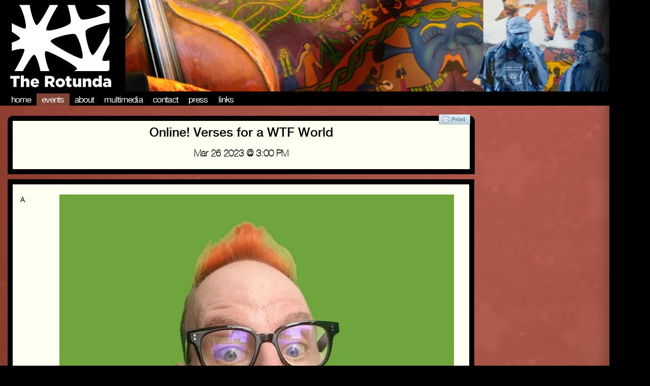

--- FILE ---
content_type: text/html; charset=utf-8
request_url: https://therotunda.org/event/verses-for-a-wtf-world-2023-03-26-15-00-00-0400
body_size: 3213
content:
<!DOCTYPE html>
<html>
<head>
    <title>The Rotunda - Online! Verses for a WTF World</title>
  <link rel="stylesheet" href="/assets/front-d5ba70524c8e2f7cc9afae1ad160e57f1cf0bdf0c3b12106912eb420f2ecd9a4.css" media="screen" />
<link rel="stylesheet" href="/assets/calendar-press-6d5204efae35e56a046442eea2a7eeba2da6d9a4c1c63685a1f772bad60b9841.css" media="screen" />
  <script src="/assets/front-c54d9f3ce07f29647ec1efcfaa7b0b05df6af879248624c5fd93d85d13f88601.js"></script>
  <!--meta property="og:title" content="The Rotunda" />
  <meta property="og:type" content="non_profit" />
  <meta property="og:url" content="http://www.therotunda.org" />
  <meta property="og:image" content="http://www.therotunda.org/" />
  <meta property="og:site_name" content="The Rotunda" />
  <meta property="fb:admins" content="8229216" /!-->
  <meta name="csrf-param" content="authenticity_token" />
<meta name="csrf-token" content="Lj4K7e-eQ5tHginItB9BmKr5Ln0HTrDH8YBmfUTj5NUoP_putAtbOTvbJkJA3M_rIg4EbdpxxvcYfbNTBgG70w" /> 
  
</head>
<body>
  <header>


<div id="wrapper" class="hfeed">
	<div id="header">
		<div id="masthead">
			<div id="branding" role="banner">
				<div id='myBanners'>
          <img class="aBanner" id="bannerThree" src="/assets/headers/building_mural-1855cf322d553564e66564edc4e4ab50d7a6ff236aec0b08c94207013a54ec4d.jpg" />
          <img class="aBanner" id="bannerTwo" src="/assets/headers/mural_mural-a48b9c7b6366e1d8f9c3ef97c83a1acbfa57988f4f95f7fa5c3f3fe86d721958.jpg" />
          <img class="aBanner" id="bannerThree" src="/assets/headers/cello_mural-759d3d5f622050c4001a3abfb838d030a745c6cf731650b347d58dc27589d8fe.jpg" />
				</div>
				<div id='myLogo'>
					<span>
  						<a href="rooturl" title="The Rotunda" rel="home">The Rotunda</a>
					</span>
				</div>
			</div>

			<div id="access" role="navigation">
  <div class="menu-header">
    <ul id="menu-rotunda-menu" class="menu">  
      <li><a href="/">Home</a></li>           
      <li class="active events"><a aria-current="page" href="/events">Events</a></li>
      <li><a href="/about">About</a></li>
      <li><a href="/multimedia">Multimedia</a></li>
      <li><a href="/contact">Contact</a></li>
      <li><a href="/press">Press</a></li>
      <li><a href="/links">Links</a></li>
    </ul>
        
      </div>
        
    

	</div>

	</div>
</div>
</header>
  
  

<div id="bodyEvent">
  <div id="container">
    <div id="content" role="main">
      <div id="singleEventHead">
          <div id="eCats">
          <span id='clickPrintS' class='event-category-me'><script>var pfHeaderImgUrl = '';var pfHeaderTagline = '';var pfdisableClickToDel = 0;var pfHideImages = 0;var pfImageDisplayStyle = 'right';var pfDisablePDF = 0;var pfDisableEmail = 0;var pfDisablePrint = 0;var pfCustomCSS = '';var pfBtVersion='1';(function(){var js, pf;pf = document.createElement('script');pf.type = 'text/javascript';if('https:' == document.location.protocol){js='https://pf-cdn.printfriendly.com/ssl/main.js'}else{js='http://cdn.printfriendly.com/printfriendly.js'}pf.src=js;document.getElementsByTagName('head')[0].appendChild(pf)})();</script><a href='http://www.printfriendly.com' style='color:#6D9F00;text-decoration:none;' class='printfriendly' onclick='window.print();return false;' title='Printer Friendly and PDF'><img style='border:none;-webkit-box-shadow:none;box-shadow:none;' src='http://cdn.printfriendly.com/button-print-blu20.png' alt='Print Friendly and PDF'/></a></span> 
        </div>
        <div id="post-" class="">
          <h1 class="entry-title">Online! Verses for a WTF World</h1>
          <h1 class='singleDateTime'>Mar 26 2023 @  3:00 PM</h1>
        </div>
      </div>
    </div>
  </div>

<div id='singleEventBody'>
  <div id='singleEventInner'>
    <div class="entry-content">
      <img id="singleEventPoster" src="/uploads/event/picture/2452/Screen_Shot_2023-01-15_at_9.15.27_PM.png" />
      <p>A celebration of creativity, individuality, and being present, featuring rubber ducks, global warming, cows, Paris, UFOs, social change, Leonard Nimoy, mismatched socks, and Blue Suede Shoes.<div><br></div><div>Multiple dates!</div><div>Thu. March 23, 8pm-9:30pm<br>Fri. March 24, 8pm-9:30pm<br>Sun. March 26, 3pm-4:30pm<br><div><br></div>
<br /><div>This event is on Zoom. Please register [for free!] to receive the zoom link. <a href="https://www.eventbrite.com/e/verses-for-a-wtf-world-tickets-379129304957">https://www.eventbrite.com/e/verses-for-a-wtf-world-tickets-379129304957</a>
<br /></div>
<br /></div></p>
      
      
    </div>
  </div>
<h3 class="share">Share: </h3><!-- AddThis Button BEGIN -->
<div class="addthis_toolbox addthis_default_style addthis_32x32_style">
<a class="addthis_button_facebook"></a>
<a class="addthis_button_twitter"></a>
<a class="addthis_button_pinterest_share"></a>
<a class="addthis_button_google_plusone_share"></a>
<a class="addthis_button_compact"></a><a class="addthis_counter addthis_bubble_style"></a>
</div>
<script type="text/javascript">var addthis_config = {"data_track_addressbar":false};</script>
<script type="text/javascript" src="//s7.addthis.com/js/300/addthis_widget.js#pubid=ra-533dd4fd2de904fa"></script>
<!-- AddThis Button END -->

</div>
</div>





</div>
  
  <footer>
    <div id="footer" role="contentinfo">
    <div id="colophon">
		
    <div id='footFeat'>

    			<div id='donateFoot' class='footblock'>
    				<form action="https://www.paypal.com/cgi-bin/webscr" method="post">
    				<input type="hidden" name="cmd" value="_donations">
    				<input type="hidden" name="business" value="information@therotunda.org">
    				<input type="hidden" name="lc" value="US">
    				<input type="hidden" name="item_name" value="The Rotunda">
    				<input type="hidden" name="no_note" value="0">
    				<input type="hidden" name="currency_code" value="USD">
    				<input type="hidden" name="bn" value="PP-DonationsBF:btn_donateCC_LG.gif:NonHostedGuest">
            <input type="image" src="/assets/donate-1a19873680cb25dc5974db764808084ec76b73c9ec5188c4a66e79e6afd36f97.jpg" />

    				<img alt="" border="0" src="https://www.paypalobjects.com/WEBSCR-640-20110306-1/en_US/i/scr/pixel.gif" width="1" height="1">
    				</form>
				
		
    			</div>
    			
    			<div id='volFoot' class='footblock'>
            <img src="/assets/vol-7570c0947dc975d40cee1755c0a82dfd5582ac667e6a7ed3d528cf1fcae05808.jpg" />
    			</div>
    </div>
    			<div id='infoFoot'>
    			The Rotunda, located at 4014 Walnut Street in Philadelphia, PA, is a community-gathering place that is fueled by the belief that art is a catalyst for social change and that the arts can lead to the formation of meaningful partnerships between the University of Pennsylvania and surrounding neighborhoods. Over 300 events are offered every year, including live music, film, spoken word, theater, art, dance, education, youth programs, arts incubation, and various experimental genres. As an alcohol-free, smoke-free venue, The Rotunda provides a critical social alternative for all ages. At its core, The Rotunda is a shared space fostering learning, enrichment, and community support while empowering the public to present, produce, and promote their work.
    			</div>
    		</div><!-- #colophon -->

    	</div><!-- #footer -->

    </div><!-- #wrapper -->


    </div>
    <div id="drakeModal">
    	<div id='closeModal'>Click to Close</div>
    	<iframe class="youtube-player" type="text/html" width="640" height="385" src="http://www.youtube.com/embed/VIDEO_ID" frameborder="0">
    	</iframe>

    </div>
    <div id="greyOut">
    </div>
    

  </footer> 
   
</body>
</html>


--- FILE ---
content_type: text/css
request_url: https://therotunda.org/assets/front-d5ba70524c8e2f7cc9afae1ad160e57f1cf0bdf0c3b12106912eb420f2ecd9a4.css
body_size: 10024
content:
html,body,div,span,applet,object,iframe,h1,h2,h3,h4,h5,h6,p,blockquote,pre,a,abbr,acronym,address,big,cite,code,del,dfn,em,font,img,ins,kbd,q,s,samp,small,strike,strong,sub,sup,tt,var,b,u,i,center,dl,dt,dd,ol,ul,li,fieldset,form,label,legend,table,caption,tbody,tfoot,thead,tr,th,td{background:transparent;border:0;margin:0;padding:0;vertical-align:baseline}body{line-height:1;display:flex;flex-direction:column}h1,h2,h3,h4,h5,h6{clear:both;font-weight:normal}ol,ul{list-style:none}blockquote{quotes:none}blockquote:before,blockquote:after{content:"";content:none}del{text-decoration:line-through}table{border-collapse:collapse;border-spacing:0}a img{border:none}@font-face{font-family:"HelveticaNeueBoldItalic";src:url(/assets/fonts/helveticaneuebolditalic-webfont-6ac3c5fb5f5e2729fae3760c90901f24bd782b5ff9f68e0b0d24453bd681be4f.woff) format("woff"),url(/assets/fonts/helveticaneuebolditalic-webfont-ecee74e001721435ad87856ce87ead25167b44f36cc6496bed024a8f485a2294.ttf) format("truetype");font-weight:normal;font-style:normal}@font-face{font-family:"HelveticaNeueUltraLightItalic";src:url(/assets/fonts/helveticaneueultralightitalic-webfont-dcd4f0d55d256955292c7076811c495312080c6beaf4aa884889b98357470770.woff) format("woff"),url(/assets/fonts/helveticaneueultralightitalic-webfont-349e0447b52fc9ea3163936a186e6ce696511b10f99d3e3bf21fb92faf58e1ef.ttf) format("truetype");font-weight:normal;font-style:normal}@font-face{font-family:"HelveticaNeueUltraLight";src:url(/assets/fonts/helveticaneueultralight-webfont-f81334d6e0e25943b9f4c9b79a3917a884cde9af2e7bf6435e719d6753dad1d5.woff) format("woff"),url(/assets/fonts/helveticaneueultralight-webfont-8eeaba22d52fbc53be4054c9405f6eb8765615a9265382e52d4a97426333907a.ttf) format("truetype");font-weight:normal;font-style:normal}@font-face{font-family:"HelveticaNeueBold";src:url(/assets/fonts/helveticaneuebold-webfont-7b303fb31aa11570d46623c62bdf0a4f16c70d68141e874b2c26fc2fb535a0fc.woff) format("woff"),url(/assets/fonts/helveticaneuebold-webfont-311f18aee570c6b55ed50c989f74505fcd515063f9a7c9084121100b5110e4ff.ttf) format("truetype");font-weight:normal;font-style:normal}@font-face{font-family:"HelveticaNeueMedium";src:url(/assets/fonts/helveticaneuemedium-webfont-2fce68251488ba3320135e73c6f03e4c617b4cd5fcc1f96ceaacff5011e6c76e.woff) format("woff"),url(/assets/fonts/helveticaneuemedium-webfont-9b4094e46c0f818cba41208e77831cef931809401e01425768ffca8612fe0e6a.ttf) format("truetype");font-weight:normal;font-style:normal}@font-face{font-family:"HelveticaNeueCondensedBold";src:url(/assets/fonts/helveticaneuecondensedbold-webfont-14151d4cb3078d95f8937acf2dc20599bf9452bdb36497273017a31b7526262a.woff) format("woff"),url(/assets/fonts/helveticaneuecondensedbold-webfont-e087e47b4cbfa787cf42cf978258c71ccde07309e4f55336759230cc01fb68b6.ttf) format("truetype");font-weight:normal;font-style:normal}@font-face{font-family:"HelveticaNeueRegular";src:url(/assets/fonts/helveticaneue-webfont-9bb7dec29233a9976b7749a6d1f1beb69678b8bc2a58dddabd9f47e39767c0ee.woff) format("woff"),url(/assets/fonts/helveticaneue-webfont-68e2b76523a2c887bf85456bf51f2f30ddaecce84f4f62c4d4001cd8f3e0f4b2.ttf) format("truetype");font-weight:normal;font-style:normal}@font-face{font-family:"HelveticaNeueCondensedBlack";src:url(/assets/fonts/helveticaneuecondensedblack-webfont-7ee40e340a7c0a3dfe4cbff699534a3d272712a181ffb9b7c17426def5086b1d.woff) format("woff"),url(/assets/fonts/helveticaneuecondensedblack-webfont-9bc03a5a5599676f48aa3b9866380b721ea97ee1a6276a335179cbfa08170939.ttf) format("truetype");font-weight:normal;font-style:normal}#container{float:left;margin:0px 0px 0 15px;width:1185px}body,input,textarea,.page-title span,.pingback a.url{font-family:"HelveticaNeueCondensedBlack", Arial, "Bitstream Charter", serif}h3#comments-title,h3#reply-title,#access .menu,#access div.menu ul,#cancel-comment-reply-link,.form-allowed-tags,#site-info,#site-title,#wp-calendar,.comment-meta,.comment-body tr th,.comment-body thead th,.entry-content label,.entry-content tr th,.entry-content thead th,.entry-meta,.entry-title,.entry-utility,#respond label,.navigation,.page-title,.pingback p,.reply,.widget-title,.wp-caption-text,input[type="submit"]{font-family:"HelveticaNeueRegular", Arial, Helvetica, "Nimbus Sans L", sans-serif}#access .menu-header,div.menu,#colophon,#branding,#main,#wrapper{margin:0px;width:1200px;margin-top:0px;padding:0 0px}body{background:#000;overflow:auto}body,input,textarea{color:#666;font-size:14px;line-height:12px}hr{background-color:#e7e7e7;border:0;clear:both;height:1px;margin-bottom:18px}p{margin-bottom:18px;font-size:14px}ul{list-style:square;margin:0 0 18px 1.5em}ol{list-style:decimal;margin:0 0 18px 1.5em}ol ol{list-style:upper-alpha}ol ol ol{list-style:lower-roman}ol ol ol ol{list-style:lower-alpha}ul ul,ol ol,ul ol,ol ul{margin-bottom:0}dl{margin:0 0 24px 0}dt{font-weight:bold}dd{margin-bottom:18px}strong{font-weight:bold}cite,em,i{font-style:italic}big{font-size:131.25%}ins{background:#ffc;text-decoration:none}blockquote{font-style:italic;padding:0 3em}blockquote cite,blockquote em,blockquote i{font-style:normal}pre{background:#f7f7f7;color:#222;line-height:18px;margin-bottom:18px;padding:1.5em}abbr,acronym{border-bottom:1px dotted #666;cursor:help}sup,sub{height:0;line-height:1;position:relative;vertical-align:baseline}sup{bottom:1ex}sub{top:0.5ex}input[type="text"],textarea{background:#f9f9f9;border:1px solid #ccc;box-shadow:inset 1px 1px 1px rgba(0,0,0,0.1);-moz-box-shadow:inset 1px 1px 1px rgba(0,0,0,0.1);-webkit-box-shadow:inset 1px 1px 1px rgba(0,0,0,0.1);padding:2px}a:link{color:#0066cc}a:visited{color:#000}a:active,a:hover{color:#600}.screen-reader-text{position:absolute;left:-9000px}#access{background:black none repeat scroll 0 0;display:block;float:left;margin:180px 0 0 0;position:relative;width:100%;z-index:9999}#access .menu-header{float:left}#access .menu-header,div.menu{font-size:13px;margin-left:12px;width:928px}#access .menu-header ul,div.menu ul{list-style:none;margin:0}#access .menu-header li,div.menu li{float:left;position:relative}#access a{color:#aaa;display:block;line-height:24px;padding:0 10px;text-decoration:none}#myLogo{text-indent:-10000px;background:url(/images/logo.png) no-repeat #000;position:absolute;z-index:10000;height:188px;width:247px;top:-6px;left:0px;margin-top:0px}#myBanners{position:relative;z-index:0;background:black}.aBanner{position:absolute;top:0px;left:0px;display:none;background:black}#mainSlider{width:565px;height:360px;background:#f6d488;position:relative;margin-top:15px;display:inline-block;float:left;line-height:18px}#innerSlider{background:#382f3b;height:340px;width:500px;margin:10px 0px 0px 14px;position:absolute;float:left;overflow:hidden}#mainSliderRBar{width:35px;height:340px;float:right;margin:10px 16px 0px 0px;background:#4b3e4f}.menuActive{background:#feaa1d !important}.active.home{background:#feaa1d !important}.active.events{background:#7f4436 !important}.active.about{background:#395c83 !important}.active.media{background:#b05a48 !important}#menu-item-55.current-page-ancestor{background:#b05a48 !important}.active.contact{background:#feaa1d !important}.active.press{background:#7f4436 !important}.active.links{background:#395c83 !important}#access a{color:#aaaaaa;display:block;padding:0 10px;text-decoration:none}#menu-rotunda-menu a{font-family:"HelveticaNeueRegular";color:#ffffff !important;text-transform:lowercase;font-size:17px;letter-spacing:-0.05em}#menu-rotunda-menu{padding-top:4px}.constant-contact-signup{height:65px;margin-left:2px;margin-top:20px;overflow:hidden;padding-top:3px;width:233px;background:#000;border-radius:10px;-moz-border-radius:10px;-webkit-border-radius:10px}.constant-contact-signup h3{display:none}.constant-contact-signup p{color:#ffffff;font-family:Verdana;font-size:13px;font-weight:bold;letter-spacing:0.001em;margin-bottom:2px !important;padding-left:15px;padding-top:9px;text-align:left}#constant-contact-signup label{display:none}#constant-contact-signup{margin-left:15px;margin-top:7px;width:100%}#cc_email{width:130px}#constant-contact-signup .submit{float:right;margin-right:30px;margin-top:-21px;width:60px}#tubeFront{background:url(/images/youtube.png) no-repeat;display:block;width:100px;height:45px;float:left}#facebookFront{background:url(/images/face.png) no-repeat;display:block;width:45px;height:45px;float:left;margin-right:35px}#instaFront{background:url(/images/instagram.png) no-repeat;display:block;width:45px;height:45px;float:left;margin-right:220px;background-size:contain}#flickrFront{background:url(/images/flickr.png) no-repeat;display:block;width:100px;height:50px;float:left;margin-right:10px}.calendar td{padding-left:3px;font-family:"HelveticaNeueRegular";position:relative}.calendar-month{background:#000000;text-align:center;color:#fff;padding-left:0px;padding-top:13px;font-family:"HelveticaNeueRegular";text-transform:uppercase;font-size:16px;letter-spacing:0.1em;width:238px}.calendar tr{background:#ffffff;border:10px solid #000}.calDays{height:5px;text-align:left;padding-left:3px;max-width:2px;font-family:"HelveticaNeueRegular" !important;font-size:15px;color:#a88821;font-weight:normal !important}.frontEventLink{color:white}.frontEventLink img{height:340px;width:500px;float:left;position:relative}#frontEvents{list-style-type:none;margin:0px !important}.mainSChooser{list-style-type:none;margin:205px 0 0 4px}.mainSChooser li{color:#000;background:url(/images/circle.png) top left no-repeat;height:31px;width:31px;padding-left:9px;padding-top:3px;cursor:pointer}.topit{background:#000 !important;color:#fff}.frontVidThumb{margin-left:20px !important;margin-top:9px !important;width:150px}#listMediaHere{background:none repeat scroll 0 0 #000000;clear:both;float:left;height:155px;margin-left:13px;margin-top:8px;width:970px;border-radius:0px 0px 10px 10px;-moz-border-radius:0px 0px 10px 10px;-webkit-border-bottom-right-radius:10px;-webkit-border-bottom-left-radius:10px}#mediaSlider{width:995px;height:170px;background:#f6d488;clear:both;margin-top:45px;margin-bottom:20px;overflow:hidden}#socialMediaFront{width:565px;height:35px;margin-top:30px;padding-left:14px;float:left}#msNav{list-style-type:none;padding:0px;margin:0 0 0 10px}#msNav li{float:left;width:auto;margin-right:10px;color:#fff;font-size:17px;margin-top:5px;font-family:"HelveticaNeueRegular";text-transform:uppercase;letter-spacing:-0.05em}.separator{float:left;color:white;font-size:19px;line-height:17px;padding-right:7px;padding-top:5px}.mediaActive{color:#ba9823 !important}#msNav li a{color:#fff;text-decoration:none}#hiddenImages{width:970px;height:100px;margin-top:15px;float:left;display:block}#hiddenImages ul li{float:left;margin-right:17px;list-style-type:none}#hiddenImages ul li a img{width:100px}.frontColorBlock{display:block;height:15px;margin-top:10px;position:absolute;width:15px}#youtubeFront{height:130px;margin-top:30px;position:relative;width:970px}#youtubeFront ul{list-style-type:none;margin-left:70px;width:100%}#youtubeFront ul li{max-width:230px;float:left;margin-right:110px}#videoHidden a{margin-right:30px;margin-left:20px;width:150px}.audioItem{width:160px !important;float:left;margin-right:7px;margin-left:21px;border:5px black solid !important;height:95px;overflow:hidden !important}.videoItem{width:150px !important;float:left;margin-right:20px;margin-left:6px;margin-top:10px;z-index:10;position:relative}.audioItem p{font-size:12px;margin:0 !important;font-family:"Arial";letter-spacing:0.01em;line-height:13px}.audioItem a{font-size:12px;margin:0 !important;font-family:"Arial";letter-spacing:0.01em;line-height:15px}ul.playlist li .timing{-moz-border-radius:4px 4px 4px 4px;background-color:#5588bb;border:1px solid #99ccff;display:none;font:44%/1em monaco, "VT-100", terminal, "lucida console", courier, system;height:1em;letter-spacing:0;padding:3px 5px;position:relative !important;right:0 !important;text-align:left !important;top:0 !important;vertical-align:middle;width:auto}ul.playlist li.sm2_playing a.sm2_link,ul.playlist li.sm2_paused a.sm2_link{margin-right:1px !important}ul.playlist li a{color:#000000;display:block;font-size:12px !important;font-weight:normal;outline:medium none;position:relative;text-decoration:none;z-index:2}.cc{width:100px;height:100px;float:left;margin-right:18px;margin-left:18px;margin-top:10px}.changeImg{cursor:pointer;width:105px;height:105px}#popupimage{position:absolute;width:auto;height:auto;display:none;background:#000;top:250px;left:255px;padding:50px;z-index:9999999;border:5px white solid}.popUpImg{max-width:100px;float:left;margin-right:5px !important}.poplarge{z-index:9999999;position:relative;max-height:350px}#footer{padding-top:50px;height:320px !important;background-color:#69270a;width:1200px;float:left;clear:both}#mandrakeLink{float:left;clear:both;width:100%;margin-top:20px;text-align:right;background:white;padding-top:2px;padding-bottom:2px}#mandrakeLink a{color:black;font-family:"HelveticaNeueRegular";font-size:14px;float:right;margin-right:5px}#mandrakeLink img{float:left;clear:left;width:75%;margin:0 auto}#footFeat{margin-left:50px;float:left;clear:both;width:970px}.footblock{width:190px;height:100px;background-color:white;float:left;margin-right:133px}#infoFoot{float:left;clear:both;color:#fff;font-family:"HelveticaNeueRegular";width:950px;letter-spacing:0.07em;line-height:16px;margin-left:30px;margin-top:30px;font-size:14px;line-height:20px}.popup-contents{width:200px;height:125px;overflow:hidden}.colorBlock2{display:block;width:15px;height:15px;float:left;margin-right:4px}.event-title-month{clear:both;display:block;float:right;overflow:hidden;white-space:pre-wrap !important;width:108px !important;line-height:13px;font-family:"HelveticaNeueMedium";text-align:left}#myPopUp{position:absolute;width:250px;height:170px;display:none;background:#fff;color:#000;top:0px;left:0px;line-height:13px;padding:10px;overflow:hidden;text-align:left;z-index:998888888;font-family:"Arial";font-size:13px;line-height:14px}#myPopUp p{float:left}.cp-month-contents{float:none !important;width:85px !important}.cp-month-contents a{width:20px !important}#post-22 .entry-content{width:950px !important;padding-left:0px !important;padding-top:0px !important;padding-bottom:0px !important}.cp-empty-day{background:#000 !important}.cp-navigation div{height:30px}.cp-next-month a{padding-right:10px;text-decoration:none !important;font-size:15px !important}.cp-next-month a{color:#fff !important;text-decoration:none !important;font-size:15px !important}.cp-prev-month a{color:#fff !important;text-decoration:none !important;font-size:15px !important}.cp-next-month a:visited{color:#fff !important;text-decoration:none !important;font-size:15px !important}.cp-prev-month a{padding-left:10px}.cp-prev-month a:visited{color:#0066cc !important}#bottomCalendarKey{float:left;width:440px;height:165px;background:#000;margin-left:0px;margin-bottom:20px;color:#fff;padding-left:5px;padding-top:5px;border-radius:0px 0px 10px 10px;-moz-border-radius:0px 0px 10px 10px;-webkit-border-bottom-right-radius:10px;-webkit-border-bottom-left-radius:10px}#bottomCalendarKey a,#bottomCalendarKey a:visited{color:#fff;font-family:"HelveticaNeueRegular";font-weight:bold;margin-right:20px}#bottomCalendarPrev{float:left;width:190px;height:170px;background:black;margin-left:71px;color:white;border-radius:0px 0px 10px 10px;-moz-border-radius:0px 0px 10px 10px;-webkit-border-bottom-right-radius:10px;-webkit-border-bottom-left-radius:10px}#bottomCalendarNext{float:left;width:190px;height:170px;background:black;margin-left:35px;color:white;border-radius:0px 0px 10px 10px;-moz-border-radius:0px 0px 10px 10px;-webkit-border-bottom-right-radius:10px;-webkit-border-bottom-left-radius:10px}.calendarSM{height:150px;width:150px;border:0px !important}.calendarSM .calendar-month{padding-top:0px !important;margin-bottom:3px !important;width:100% !important}.calendarSM td{padding:0px 0px 0px 5px !important}.calendarSM td a:visited{color:#900 !important}.calendarSM td a:link{color:#900 !important}.calendarSM tr{padding:0px 0px 0px 50px !important}.calendarSM .calDays{padding:0px 0px 0px 5px !important}.calendarSM td{font-size:12px;line-height:0px;height:12px;border-top:0px !important}.calendarSM tbody{border:0px !important;margin-left:5px !important}.calendarSM caption{text-align:center}#acolorpair{float:left;font-size:13px;line-height:14px;margin-right:10px;margin-top:3px;height:20px;width:205px;overflow:hidden}.slugname{float:left;font-size:13px}#singleEventHead{width:890px;margin-top:20px;background:#fffff2;min-height:85px;color:#000;margin-bottom:10px;border:#000 solid 10px;border-radius:10px 10px 0px 0px;-moz-border-radius:10px 10px 0px 0px;-webkit-border-bottom-right-radius:0px;-webkit-border-bottom-left-radius:0px;padding:5px;line-height:39px;position:relative}.entry-title{color:#000 !important;font-family:"HelveticaNeueMedium" !important;text-align:center;font-weight:normal !important;font-size:25px !important;display:block}.singleDateTime{color:#000 !important;font-family:"HelveticaNeueUltraLight" !important;font-size:18px !important;text-align:center;font-weight:bold;margin-bottom:0px !important}.entry-content p{font-family:"HelveticaNeueRegular" !important;letter-spacing:0.01em;line-height:20px}.entry-content .sanc-warning{font-size:12px;line-height:1;margin-bottom:0px}.entry-content .sanc-warning:first-of-type{margin-bottom:10px}.entry-content{font-family:"HelveticaNeueRegular" !important;line-height:1.5em}.textish p{font-family:"HelveticaNeueRegular" !important;letter-spacing:0.01em;line-height:20px}.entry-content{padding:10px 20px 5px 5px !important}.entry-content iframe#ytplayer{margin:0 auto;text-align:center;position:relative;display:block;margin-top:50px}#singleEventBody{width:899px;overflow:auto;height:auto;background:#000;position:relative;color:#000;padding:10px;margin-left:15px}#singleEventBody h3.share{margin-top:20px;color:white;font-size:16px;line-height:25px}#singleEventInner{background:#fffff2;overflow:hidden;padding:10px}.event-category-me a{font-family:"HelveticaNeueRegular";color:white !important}#singleEventPoster{float:right;max-height:400px;margin-left:10px !important;margin-bottom:20px}#relatedMultimedia{height:159px;background:#000;margin-top:10px}#msNavEvent{list-style-type:none;padding-bottom:2px;margin:0px 0 0 10px;padding-top:5px;position:relative;z-index:1}#msNavEvent li{float:left;width:auto;margin-right:10px;font-family:"HelveticaNeueUltraLight" !important;color:#fff !important;font-size:15px}#msNavEvent li a{color:#fff}#hiddenAudio-event{display:none;width:840px;height:100px;margin-top:12px}#hiddenVideo-event{display:none;width:840px;height:100px;margin-top:12px}#hiddenImages-event{width:840px;height:100px;margin-top:12px}#listMediaHere-event{width:auto;height:130px;overflow:hidden;background:#000;float:left;clear:both;margin-left:38px;margin-top:-15px;position:relative;z-index:0}#aboutMain{margin-bottom:35px;color:#000;background:#fffff2;border-radius:10px 10px 0px 0px;-moz-border-radius:10px 10px 0px 0px;-webkit-border-bottom-right-radius:0px;-webkit-border-bottom-left-radius:0px;padding:10px 10px 2px 10px;border:solid 10px #000}#aboutMain p{font-size:15px;line-height:23px}#aboutMain h3{font-weight:700;margin:5px 0 12px 0;font-size:22px}#aboutMain h4{font-weight:700;margin:5px 0 12px 0;font-size:18px}#aboutRoom{margin-bottom:35px;color:#000;background:#fffff2;padding:10px;width:56%;float:right;border:solid 10px #000}#aboutRoomPic{background:#000;padding:10px;width:35%;float:left;margin-bottom:20px}#aboutSanc{margin-bottom:10px;color:#000;background:#fffff2;border-radius:0px 0px 10px 10px;-moz-border-radius:0px 0px 10px 10px;-webkit-border-bottom-right-radius:10px;-webkit-border-bottom-left-radius:10px;padding:10px;float:left;clear:both;width:56%;border:solid 10px #000}#aboutSancPic{background:#000;border-radius:0px 0px 10px 10px;-moz-border-radius:0px 0px 10px 10px;-webkit-border-bottom-right-radius:10px;-webkit-border-bottom-left-radius:10px;padding:10px;float:right;width:35%}#sancpic{width:100%}#mrpic{width:100%}#bookingInfo{background:#000;border-radius:0px;-moz-border-radius:0px;-webkit-border-radius:0px;width:170px;height:20px;padding-left:15px;padding-right:12px;padding-top:5px;color:#fff;float:right;color:#dea400;font-size:14px;position:relative;top:20px;right:0px;margin-right:25px}#bookingInfo a:link,#bookingInfo a:visited{color:#feaa1d;text-decoration:none}.aboutTitle{text-indent:-99999px;background:url(/images/aboutTitle.png) no-repeat;margin-bottom:0px !important;margin-left:13px !important;width:600px;height:30px;margin-top:20px}.mainTitle{background:url(/images/mainTitle.png) no-repeat scroll 0 0 transparent;height:40px;left:660px;position:relative;text-indent:-99999px;width:265px;margin-bottom:4px !important;margin-top:15px !important}.sancTitle{text-indent:-99999px;background:url(/images/sancTitle.png) no-repeat;height:40px;margin-bottom:5px !important}#contactSidebar{width:250px;height:auto;background:#fffff2;color:#000;float:left;padding:10px;margin-left:140px;border-radius:10px 10px 0px 0px;-moz-border-radius:10px 10px 0px 0px;-webkit-border-bottom-right-radius:0px;-webkit-border-bottom-left-radius:0px;margin-bottom:10px;border:solid 10px #000;line-height:20px}#bookingInfoContact h3{color:#000;text-align:center;font-family:"HelveticaNeueCondensedBlack";font-size:25px;margin-bottom:5px !important}#contactForm{width:600px;float:left;height:auto;border:solid 10px #000;background:#fffff2;padding:10px;border-radius:10px 10px 0px 0px;-moz-border-radius:10px 10px 0px 0px;-webkit-border-bottom-right-radius:0px;-webkit-border-bottom-left-radius:0px}#contactForm h3{color:#000;font-family:"HelveticaNeueCondensedBlack";font-size:25px;margin-bottom:5px !important}#contactForm form label{line-height:25px}#contactForm form input[type="submit"]{width:60px}#contactForm form p{margin:20px 0}#contactForm form textarea{height:100px}#contactForm #otherInfo{margin:30px 0}#contactForm #otherInfo p{margin-top:20px;line-height:1.5em}#contactForm #otherInfo h3{margin-top:30px;color:#000;text-align:left;font-family:"HelveticaNeueCondensedBlack";font-size:25px}#post-2{margin-top:10px !important}#post-47{margin-top:20px !important;font-family:"HelveticaNeueRegular" !important;color:#000 !important}#contactForm p{margin-bottom:7px !important}#contactForm input,textarea{background:#dfdfdf;width:450px}.wpcf7-submit{width:70px !important}.mediaNav{background:#fffff2;width:170px;height:20px;margin-top:15px;margin-bottom:0px;margin-left:40px;padding-left:25px;padding-top:3px;color:#000;list-style-type:none}.mediaNav li{float:right;text-align:left;margin-right:15px;position:relative;left:-15px;padding-top:2px}.mediaNav li a{color:#000;text-decoration:none;font-family:"HelveticaNeueRegular";text-transform:lowercase;font-size:14px;letter-spacing:-0.05em}#photosContainer{position:relative;background:#fffff2;display:block;overflow:auto;margin-bottom:10px;padding-top:10px;padding-bottom:10px}#largeContainer{position:relative;background:#fffff2;display:block;overflow:auto}.photoset_thumb{display:none}.photoset p{display:none}#flickr_photosets{overflow:hidden;width:200px;height:173px;float:left;clear:left;position:relative;margin-left:10px}.photoset a{font-family:"Arial";font-size:12px;color:white !important;text-decoration:none !important}.photoset a:hover{color:lightblue !important}.imageHeader{width:100px;float:left;margin-bottom:3px !important;clear:none !important;font-family:"HelveticaNeueRegular";margin-top:-21px !important;color:white !important;margin-top:-30px !important;position:relative;top:30px;width:70px;left:134px;font-size:12px;background:black;text-transform:uppercase;padding-left:3px;padding-right:3px}#flickr_photosets_slider{height:auto;width:200px;position:relative;top:0.1px}#flickr_photosets .photoset{-moz-border-radius:0 !important;border:0px !important;clear:both;margin:0px !important;padding:0px 0px 0px 3px !important;background:#000;color:#fff}#flickr-controls{float:left;clear:left;font-family:"HelveticaNeueRegular";background:#000;color:#fff;width:59px;padding-left:3px !important;margin-left:10px}#flickr-up{margin-right:5px;cursor:pointer;font-family:"HelveticaNeueCondensedBlack"}#flickr-down{margin-left:5px;cursor:pointer;font-family:"HelveticaNeueCondensedBlack"}#pgDown{position:relative;left:563px;cursor:pointer;color:#fff;background:#000;padding:3px 3px 3px 3px}#pgUp{position:relative;left:572px;cursor:pointer;color:#fff;background:#000;padding:3px 3px 3px 3px}#largeImg{width:680px;border:10px black solid}#photosetArea{margin-top:19px;float:right;background:#000;margin-right:10px;overflow:hidden;padding:10px;width:389px}#largeLand{float:left;clear:both;margin-top:20px;margin-left:28px}.thumbnails{height:158px;width:400px;position:relative;top:0px}.thumbnails a img{padding-bottom:2px !important}.videoEvent{width:140px;float:left;margin-left:20px;margin-top:10px}.movieThumb{width:140px;margin-top:20px}#videoThumbContainer{width:865px;height:150px;background:#fffff2;overflow:hidden;border-radius:10px 10px 0px 0px;-moz-border-radius:10px 10px 0px 0px;-webkit-border-bottom-right-radius:0px;-webkit-border-bottom-left-radius:0px;color:black !important}.videoThumb{cursor:pointer}#videoThumbSlider{width:100000px;position:relative;left:0px;height:150px;padding-left:0px}#videoThumbSlider a{color:black !important;font-family:"HelveticaNeueRegular" !important}#left{float:left;position:relative;font-size:25px;color:#000;padding-top:67px;width:30px;height:150px;z-index:1000;background:#fffff2;cursor:pointer;padding-left:5px;-moz-border-radius:10px 10px 0px 0px;-webkit-border-bottom-right-radius:0px;-webkit-border-bottom-left-radius:0px}#right{float:right;position:relative;font-size:25px;color:#000;top:-163px;width:25px;height:150px;z-index:1000;background:#fffff2;cursor:pointer;padding-top:60px;padding-left:5px;padding-right:5px;-moz-border-radius:10px 10px 0px 0px;-webkit-border-bottom-right-radius:0px;-webkit-border-bottom-left-radius:0px}.movieThumbLink,.movieThumbLink:visited{float:left;margin-left:15px;margin-top:15px;text-decoration:none;color:white}#mainMovie{margin-top:10px}ul.insidePlay{width:750px !important;height:auto}li.insideItem{float:left !important;width:200px !important;min-height:95px;margin-bottom:5px;margin-top:10px}.even{float:right !important}#videoInfoBot{width:855px;background:#fffff2;color:black !important;font-size:14px;font-family:"Arial";line-height:20px;padding:5px !important;margin-bottom:10px}#videoInfoBot h1{color:black;margin-bottom:5px !important;font-family:"HelveticaNeueBold" !important;font-size:16px}.pressLink{color:black !important;margin-bottom:10px !important;font-weight:bold !important}#pressItem{width:890px;color:#000;background:#fffff2;padding:5px 10px 15px 10px;margin-bottom:10px;font-family:arial;font-size:14px;line-height:20px;border-radius:10px 10px 0px 0px;-moz-border-radius:10px 10px 0px 0px;-webkit-border-bottom-right-radius:0px;-webkit-border-bottom-left-radius:0px;border:solid 10px #000}.ronews{color:white !important;font-size:30px;text-transform:uppercase !important}#pressItem img{float:left;margin:0px 20px 10px 0px}#bodyHome{background:#fb1 url(/images/back.png) no-repeat;width:1200px;float:left;overflow:auto;margin-top:0px;margin-left:0px;margin-bottom:5px}#bodyEvent{background:#7f4436 url(/images/redback.png) no-repeat;width:1200px;margin-top:0px;margin-left:0px;margin-bottom:5px;overflow:auto;float:left}#bodyEvent #container{width:1000px;overflow:hidden}#bodyAbout{background:#688baf url(/images/blueback.png) no-repeat;width:1200px;margin-top:0px;margin-left:0px;margin-bottom:5px;float:left;overflow:auto}#bodyAbout #container{width:1000px}#bodyMulti{background:#c4614e url(/images/redorange.png) no-repeat;float:left;margin-top:0px;overflow:hidden;margin-bottom:5px}#bodyMulti #container{margin-top:20px;margin-bottom:20px}#bodyContact{background:#fb1 url(/images/back.png) no-repeat;float:left;overflow:auto;margin-top:0px;margin-bottom:5px}#bodyContact #container{margin-top:20px;margin-bottom:20px}.FBConnectButton_Small{position:relative;top:-5px}#bodyPress{background:#7f4436 url(/images/redback.png) no-repeat;float:left;overflow:auto;margin-top:0px;margin-bottom:5px}#bodyPress #container{margin-top:20px;margin-bottom:20px}#bodyPress #container h1{margin-top:10px;margin-bottom:20px}#bodyLinks{background:#688baf url(/images/blueback.png) no-repeat;float:left;overflow:auto;margin-top:0px;margin-bottom:5px}#bodyLinks #container{margin-top:20px;margin-bottom:20px}#bodyLinks #container h1{margin-top:10px;margin-bottom:20px}#thecolorblock{width:auto;padding:10px;float:left;margin-top:20px;clear:both}#thecolorblock h1{font-size:22px !important;margin-left:22px;margin-right:22px;text-decoration:none;color:#fff;text-transform:uppercase}.back-link{font-size:14px;margin:0 !important;font-family:"Arial";letter-spacing:0.01em;line-height:13px;color:white !important;float:left;clear:left;font-weight:bold}.eventCatImg{float:left;margin-left:20px !important;max-width:480px;border:15px black solid}.category-info{float:left;clear:both;width:740px;border:2px black solid;background:#fffff2;margin-left:0px;padding:5px 10px;margin:10px 0 50px 0}.category-info p{font-size:15px;font-family:"HelveticaNeueRegular";line-height:25px;line-height:20px;margin:10px 0}.categoryShows{float:left;clear:both}.categoryShows a{color:#600}.categoryShows a:hover{color:#900}.categoryShows h1{color:white;margin-bottom:5px;margin-left:2px}.categoryShows ul{list-style:none;margin:10px 0 0 5px;padding-left:0px}.categoryShows ul li{margin:10px 0 30px 0;font-size:12px;font-family:"HelveticaNeueBold"}#upcomingShows ul li{color:black}#upcomingShows ul li h2{margin-bottom:5px;line-height:20px}#upcomingShows ul li span{line-height:18px}#pastShows a{line-height:18px}#relatedMultimediaCat{width:910px;height:159px;background:#000;margin-top:20px;float:left;clear:left}#infoFoot{width:910px}#videoTextBot{color:black !important}#drakeModal{min-width:645px;min-height:395px;border:10px black solid;display:none;position:absolute;top:20%;left:20%;overflow:hidden;z-index:999999999999;background:white}.youtube-player{display:none}#greyOut{height:150%;width:100%;position:fixed;background:black;z-index:999999999;top:0px;left:0px;overflow:auto;opacity:0.5;display:none}#closeModal{background:url(/images/x.png) no-repeat scroll right top #fff;cursor:pointer;height:10px;padding:9px 0;text-align:center;vertical-align:middle}#smallPopUp{width:228px;padding:5px;background:white;color:black;position:relative;top:-322px}.insideCal{top:-170px !important;width:405px !important}#smallPopUp li{margin-bottom:5px}.closeSmall{cursor:pointer}#mainEventCalendar{width:960px;margin-left:20px;margin-top:25px;clear:both;float:left;display:block}#mainEventCalendar #calendarNav{margin-top:10px;font-size:16px;font-family:"HelveticaNeueRegular";font-weight:bold;text-transform:uppercase}#mainEventCalendar #calendarNav a#previousMonth{padding-left:10px;color:#fff;background:#000;border-radius:10px 0px 0px 0px;-moz-border-radius:10px 0px 0px 0px;-webkit-border-top-right-radius:0px;-webkit-border-bottom-right-radius:0px;-webkit-border-bottom-left-radius:0px;padding-top:10px;width:210px !important;float:left}#mainEventCalendar #calendarNav #currentMonth{float:left;clear:none;display:inline-block;color:#fff;background:#000;font-family:"HelveticaNeueRegular";font-size:22px !important;padding-top:10px;text-transform:uppercase;font-weight:normal !important;letter-spacing:-0.07em;width:538px !important;text-align:center}#mainEventCalendar #calendarNav a#nextMonth{padding-right:9px;float:left;color:#fff;background:#000;text-align:right;width:183px !important;border-radius:0px 10px 0px 0px;-moz-border-radius:0px 10px 0px 0px;-webkit-border-top-right-radius:10px;width:183px !important;padding-top:10px}#mainEventCalendar #calendarNav a{text-decoration:none}#mainEventCalendar table{width:950px;padding-top:20px;background:#000000;border:10px solid #000000}#mainEventCalendar table tbody{width:100%}#mainEventCalendar table tbody .days-o-week th{padding:15px 0 0px 0;height:30px;width:123px !important;border:5px solid #000 !important;background:#000;color:#fff !important;font-family:"HelveticaNeueRegular";font-size:14px}#mainEventCalendar table tbody td{border:solid 1px #666666;min-height:100px;margin-bottom:0;min-height:50px;height:195px;width:115px;border-top:8px solid #000;border-bottom:8px solid #000;border-left:9px solid #000;border-right:9px solid #000;overflow:hidden;font-family:"HelveticaNeueRegular";font-size:10px;line-height:12px;padding-left:0px}#mainEventCalendar table tbody td .eventPop{display:none}#mainEventCalendar table tbody td a{margin-left:4px;font-family:"HelveticaNeueRegular";font-size:10px;line-height:12px}#mainEventCalendar table tbody td .header{width:100%;position:relative;height:25px;display:inline-block}#mainEventCalendar table tbody td .header .day{position:absolute;top:0px;left:0px;color:#fff;background:#000;width:15px;height:15px;padding:3px;font-size:14px;line-height:14px;border:0px !important}#mainEventCalendar table tbody td .colorBlocks{display:block;float:right;height:15px;position:relative;right:0;margin-top:-28px}#mainEventCalendar table tbody td .colorBlocks .colorBlock{display:block;width:15px;height:15px;position:relative;float:right}#mainEventCalendar table tbody td ul{list-style-type:none;padding-left:1px;margin-left:1px}#mainEventCalendar table tbody td.notmonth{background:#000}#bottom{float:left;clear:both;margin-bottom:100px;position:relative}#bottom #eventCategories{float:left;width:440px;height:auto;background:#000;margin-left:20px;margin-bottom:20px;color:#fff;padding-left:5px;padding-top:5px;border-radius:0px 0px 10px 10px;-moz-border-radius:0px 0px 10px 10px;-webkit-border-bottom-right-radius:10px;-webkit-border-bottom-left-radius:10px;position:relative}#bottom #eventCategories p{text-align:center}#bottom #eventCategories ul{list-style-type:none;width:100%;position:relative;height:auto}#bottom #eventCategories ul li{width:185px;display:inline-block;height:auto;margin:5px 2.5%;line-height:15px}#bottom #eventCategories ul li a{color:white;text-decoration:none}#bottom #eventCategories ul li a:visited{color:white}#bottom #eventCategories ul li a:hover{color:white}#bottom #previewCalendars{float:left;width:490px;margin-left:19px}#bottom #previewCalendars span#month{text-align:center;display:block;padding-top:5px}#bottom #previewCalendars .mini-cal{float:left;width:190px;height:170px;background:black;color:white;border-radius:0px 0px 10px 10px;-moz-border-radius:0px 0px 10px 10px;-webkit-border-bottom-right-radius:10px;-webkit-border-bottom-left-radius:10px}#bottom #previewCalendars .mini-cal table{height:150px;width:100%;border:0px !important}#bottom #previewCalendars .mini-cal table tbody{border:0px !important;margin-left:5px !important}#bottom #previewCalendars .mini-cal table tbody tr{background:black;color:white;padding:5px 0;line-height:15px !important;border:8px solid black}#bottom #previewCalendars .mini-cal table tbody tr th{color:white;float:none;height:2px;text-align:center;padding:4px;font-family:"HelveticaNeueRegular" !important;font-size:15px;font-weight:normal !important;overflow:hidden}#bottom #previewCalendars .mini-cal table tbody tr td{float:none;height:5px;text-align:left;padding:4px;color:white;font-family:"HelveticaNeueRegular" !important;font-size:15px;font-weight:normal !important;overflow:hidden}#bottom #previewCalendars .mini-cal table tbody tr td a{color:#900}#bottom #previewCalendars .mini-cal table tbody tr td a:visited{color:#900}#bottom #previewCalendars .mini-cal table tbody tr td.notmonth{color:black}#bottom #previewCalendars #lastMonth{margin-left:71px}#bottom #previewCalendars #nextMonth{margin-left:35px}#powerTip{width:300px;height:250px;white-space:normal !important}#powerTip span{display:inline-block;margin-bottom:5px}#powerTip p{width:300px;display:block;height:auto;font-family:"HelveticaNeueRegular";line-height:20px;font-size:12px}#powerTip .frontPop{height:auto;display:block;margin-bottom:5px;float:left;clear:both}#powerTip .frontPop a{display:block}#powerTip .frontPop a img{float:left;width:50px;height:auto;margin-right:10px}#powerTip .frontPop a p{margin:0px;float:left}#powerTip .frontPop a p.info{float:left;width:auto;height:auto;font-size:12px;line-height:15px}#powerTip .frontPop a p.info span{float:left}.frontPop{height:50px}.frontPop a img{float:left;height:auto}.frontPop a p{margin:0px}#calendar-widget{width:300px;height:400px;display:inline-block;position:relative;margin:15px 0 0 125px}#calendar-widget #month{color:white;font-weight:bold;font-size:20px;height:30px;line-height:40px;float:left;font-family:"HelveticaNeueUltraLight";text-transform:uppercase;margin-left:10px;color:white}#calendar-widget .mini-cal{float:left;width:300px;height:170px;background:black;color:black;text-align:center;border-radius:0px 0px 10px 10px;-moz-border-radius:0px 0px 10px 10px;-webkit-border-bottom-right-radius:10px;-webkit-border-bottom-left-radius:10px}#calendar-widget .mini-cal .calendar{width:300px !important;position:relative;border:0px !important}#calendar-widget .mini-cal .calendar tbody{border:0px !important;margin-left:5px !important}#calendar-widget .mini-cal .calendar tbody tr{background:white;color:black;padding:10px 0;line-height:28px !important}#calendar-widget .mini-cal .calendar tbody tr th{color:#a88821;float:none;height:2px;text-align:center;padding:0px 10px;font-family:"HelveticaNeueRegular" !important;font-size:15px;font-weight:normal !important;overflow:hidden}#calendar-widget .mini-cal .calendar tbody tr td{float:none;height:5px;text-align:left;height:50px;color:white;font-family:"HelveticaNeueRegular" !important;font-size:12px;font-weight:normal !important;overflow:hidden}#calendar-widget .mini-cal .calendar tbody tr td .eventPop{display:none}#calendar-widget .mini-cal .calendar tbody tr td .content_block{cursor:pointer;display:block;background-color:black;width:15px;height:15px;position:relative;top:-5px;left:2px}#calendar-widget .mini-cal .calendar tbody tr td span{position:relative;color:black;line-height:12px;top:-8px}#calendar-widget .mini-cal .calendar tbody tr td .colorBlock{display:block;width:15px;height:15px;position:relative;float:right}#calendar-widget .mini-cal .calendar tbody tr td a{position:relative;top:-8px;line-height:7px;color:black;text-decoration:none}#calendar-widget .mini-cal .calendar tbody tr td a:visited{color:#000;text-decoration:none}#calendar-widget .mini-cal .calendar tbody tr td.notmonth{color:black}#calendar-widget .mini-cal .calendar tbody tr td.notmonth span{position:relative;line-height:12px;top:-8px}#calendar-widget .mini-cal .calendar tbody .days-o-week{background:black;line-height:20px !important}#calendar-widget .mini-cal .calendar tbody .days-o-week th{font-size:1.6em;text-align:left}#emailList{width:299px;background-color:black;height:70px;display:inline-block;margin:10px 0 0 111px}#emailList p{color:white;font-family:"HelveticaNeueBold"}#emailList a{color:white;font-size:20px;text-align:center;display:block;line-height:68px;text-decoration:none}#emailList a:visited{color:white}.videoWrapper{display:none}#mediaSelector{width:400px;height:40px}#mediaSelector nav ul{list-style:none}#mediaSelector nav ul li{float:left;margin-right:20px}#mediaSelector nav ul li a{color:black;font-size:15px}#mediaSelector nav ul li a:visited{color:black}#mediaSelector nav ul li a.activeM{color:#fff}#bodyMulti #photos{background-color:transparent !important}#bodyMulti #photos .frontPagination{margin:0 0 10px 20px;display:block;background:transparent !important}#bodyMulti #photos .frontPagination a{background:transparent !important;display:inline-block;margin-right:10px;color:white}#bodyMulti #photos ul{list-style-type:none}#bodyMulti #photos ul li{float:left;width:250px;margin-right:20px;height:170px;overflow:hidden;margin-bottom:30px}#bodyMulti #videos{margin:0 auto}#bodyMulti #videos ul{list-style-type:none;float:left;clear:both}#bodyMulti #videos ul li{float:left;width:480px;margin-right:20px;height:360px;overflow:hidden;margin-bottom:30px}#bodyMulti #videos ul li p{color:white;font-size:20px}#bodyMulti #videos ul.pagination li{width:auto;margin-right:10px;height:auto;overflow:none;margin-bottom:0px}#bodyMulti #videos ul.pagination li a{color:white}#bodyMulti #audio ul{list-style-type:none}#bodyMulti #audio ul li{width:90%;margin:20px auto}#press ul.pagination{list-style-type:none}#press ul.pagination li{float:left;width:auto;margin-right:10px;height:auto;overflow:none;margin-bottom:0px}#press ul.pagination li a{font-size:15px;color:white}#eCats{display:block;position:absolute;float:left;width:auto;right:0px;top:-25px}#eCats span{padding:3px 5px;margin-top:4px;text-align:left;width:90px;margin-bottom:0px}#eCats span a{text-decoration:none;font-family:"HelveticaNeueCondensedBlack";text-transform:uppercase}#clickPrint{text-align:left;width:90px;margin-bottom:2px;font-family:"HelveticaNeueRegular";cursor:pointer;color:white;position:relative;background:transparent no-repeat right}#clickPrintS{color:black !important;background:transparent;float:right;width:56px !important}.event-category-me{background:white}.thanks{height:340px;color:white !important;text-align:center !important;font-size:50px;font-color:black}.thanks h1{line-height:90px}#new_visitor input,#new_visitor label,#new_visitor textarea{font-family:"HelveticaNeueRegular";background-color:white}#new_visitor input{height:25}#new_visitor .parsley-custom-error-message{color:#900}.truncate{overflow:hidden;position:relative;height:180px;font-family:"HelveticaNeueRegular";line-height:18px}.truncate:after{content:"";height:1em;display:block;width:100%;position:absolute;background-color:#f2f2f2;opacity:0.8;bottom:-0.3em}.upload{display:block;float:left;clear:both}.additionalImages{margin-top:50px}.additionalImages h2{text-align:center}.anEvent{cursor:pointer}#powerTip{cursor:default;background-color:#f2f2f2;-webkit-box-shadow:0 1px 1px rgba(0,0,0,0.15),0 2px 1px rgba(255,255,255,0.5) inset,0 -2px 2px #dcdcdc inset;-moz-box-shadow:0 1px 1px rgba(0,0,0,0.15),0 2px 1px rgba(255,255,255,0.5) inset,0 -2px 2px #dcdcdc inset;box-shadow:0 1px 1px rgba(0,0,0,0.15),0 2px 1px rgba(255,255,255,0.5) inset,0 -2px 2px #dcdcdc inset;border:1px solid #acacac;border-radius:6px;color:#000000;display:none;padding:10px;position:absolute;white-space:nowrap;z-index:2147483647}#powerTip:before{content:"";position:absolute}#powerTip.n:before,#powerTip.s:before{border-right:5px solid transparent;border-left:5px solid transparent;left:50%;margin-left:-5px}#powerTip.e:before,#powerTip.w:before{border-bottom:5px solid transparent;border-top:5px solid transparent;margin-top:-5px;top:50%}#powerTip.n:before{border-top:10px solid #acacac;border-top:10px solid rgba(172,172,172,0.8);bottom:-10px}#powerTip.e:before{border-right:10px solid #acacac;border-right:10px solid rgba(172,172,172,0.8);left:-10px}#powerTip.s:before{border-bottom:10px solid #acacac;border-bottom:10px solid rgba(172,172,172,0.8);top:-10px}#powerTip.w:before{border-left:10px solid #acacac;border-left:10px solid rgba(172,172,172,0.8);right:-10px}#powerTip.ne:before,#powerTip.se:before{border-right:10px solid transparent;border-left:0;left:10px}#powerTip.nw:before,#powerTip.sw:before{border-left:10px solid transparent;border-right:0;right:10px}#powerTip.ne:before,#powerTip.nw:before{border-top:10px solid #acacac;border-top:10px solid rgba(172,172,172,0.8);bottom:-10px}#powerTip.se:before,#powerTip.sw:before{border-bottom:10px solid #acacac;border-bottom:10px solid rgba(172,172,172,0.8);top:-10px}#powerTip.nw-alt:before,#powerTip.ne-alt:before,#powerTip.sw-alt:before,#powerTip.se-alt:before{border-top:10px solid #acacac;border-top:10px solid rgba(172,172,172,0.8);bottom:-10px;border-left:5px solid transparent;border-right:5px solid transparent;left:10px}#powerTip.ne-alt:before{left:auto;right:10px}#powerTip.sw-alt:before,#powerTip.se-alt:before{border-top:none;border-bottom:10px solid #acacac;border-bottom:10px solid rgba(172,172,172,0.8);bottom:auto;top:-10px}#powerTip.se-alt:before{left:auto;right:10px}#simple-modal-overlay{position:fixed;display:block;z-index:999998;top:0;left:0;width:100%;height:100%;background-color:#000000;background-position:center center;background-repeat:no-repeat;background:-webkit-gradient(radial, center center, 0, center center, 460, from(#fff), to(#291a49));background:-webkit-radial-gradient(circle, #fff, #291a49);background:-moz-radial-gradient(circle, #fff, #291a49);background:-ms-radial-gradient(circle, #fff, #291a49)}.simple-modal{width:600px;left:20px;top:20px;position:absolute;position:fixed;margin:0;color:#808080;font-family:"Helvetica Neue", Helvetica, Arial, sans-serif;font-size:13px;font-weight:normal;line-height:18px;background-color:#ffffff;border:1px solid #eaeefa;border:1px solid rgba(234,238,250,0.6);-webkit-box-shadow:0 0 10px rgba(0,0,0,0.6);-moz-box-shadow:0 0 10px rgba(0,0,0,0.6);box-shadow:0 0 10px rgba(0,0,0,0.6);z-index:999999;border-radius:6px;-webkit-border-radius:6px;-moz-border-radius:6px}.simple-modal .simple-modal-header{padding:5px 15px;margin:0;border-bottom:1px solid #eeeeee}.simple-modal .simple-modal-header h1{margin:0;color:#404040;font-size:18px;font-weight:bold;font-family:"Helvetica Neue", Helvetica, Arial, sans-serif;line-height:36px}.simple-modal a.close{position:absolute;right:15px;top:15px;color:#999;font-family:"Helvetica Neue", Helvetica, Arial, sans-serif;font-size:17px;font-weight:normal;line-height:10px;text-decoration:none}.simple-modal a.close:hover{color:#444}.simple-modal .simple-modal-body{padding:15px}.simple-modal .simple-modal-body div.contents{overflow:hidden}.simple-modal .simple-modal-body p{font-size:13px;font-weight:normal;color:#606060;line-height:18px}.simple-modal .simple-modal-body p img{display:block;margin:0 auto 10px auto}.simple-modal .simple-modal-footer{display:block;background-color:#f5f5f5;padding:14px 15px 15px;border-top:1px solid #eeeeee;-webkit-border-radius:0 0 6px 6px;-moz-border-radius:0 0 6px 6px;border-radius:0 0 6px 6px;-webkit-box-shadow:inset 0 1px 0 #fff;-moz-box-shadow:inset 0 1px 0 #fff;box-shadow:inset 0 1px 0 #fff;zoom:1;margin-bottom:0;text-align:center}.simple-modal .simple-modal-footer a.btn{text-decoration:none;cursor:pointer;display:inline-block;background-repeat:no-repeat;padding:5px 14px 6px;color:#333;font-size:13px;line-height:normal;border:1px solid transparent;-webkit-transition:0.2s linear all;-moz-transition:0.2s linear all;transition:0.2s linear all;border-radius:3px;-webkit-border-radius:3px;-moz-border-radius:3px}.simple-modal .simple-modal-footer a.btn.primary{color:#fff;text-shadow:0 1px 0 rgba(0,0,0,0.25);background-color:#999;background-repeat:repeat-x;margin-right:15px}.simple-modal .simple-modal-footer a.btn.primary:hover{border:1px solid #444;background-color:#444}.simple-modal .simple-modal-footer a.btn.secondary{padding:5px 2px 6px}.simple-modal .simple-modal-footer a.btn.secondary:hover{color:#999}.simple-modal.draggable .simple-modal-header:hover{cursor:move;background-color:#f8f8f8;-webkit-border-top-left-radius:6px;-webkit-border-top-right-radius:6px;-moz-border-radius-topleft:6px;-moz-border-radius-topright:6px;border-top-left-radius:6px;border-top-right-radius:6px}.simple-modal.loading .simple-modal-body{min-height:60px;background:transparent url(/../images/loader.gif) no-repeat center center}.simple-modal.loading .simple-modal-body div.contents{display:none}.simple-modal.loading .close,.simple-modal.loading .simple-modal-header,.simple-modal.loading .simple-modal-footer{display:none}.simple-modal.hide-header .simple-modal-header{display:none}.simple-modal.hide-footer .simple-modal-footer{display:none}input.parsley-success,select.parsley-success,textarea.parsley-success{color:#468847;background-color:#dff0d8;border:1px solid #d6e9c6}input.parsley-error,select.parsley-error,textarea.parsley-error{color:#b94a48;background-color:#f2dede;border:1px solid #eed3d7}.parsley-errors-list{margin:2px 0 3px 0;padding:0;list-style-type:none;font-size:0.9em;line-height:0.9em;opacity:0;-moz-opacity:0;-webkit-opacity:0;transition:all 0.3s ease-in;-o-transition:all 0.3s ease-in;-ms-transition:all 0.3s ease-in-;-moz-transition:all 0.3s ease-in;-webkit-transition:all 0.3s ease-in}.parsley-errors-list.filled{opacity:1}
